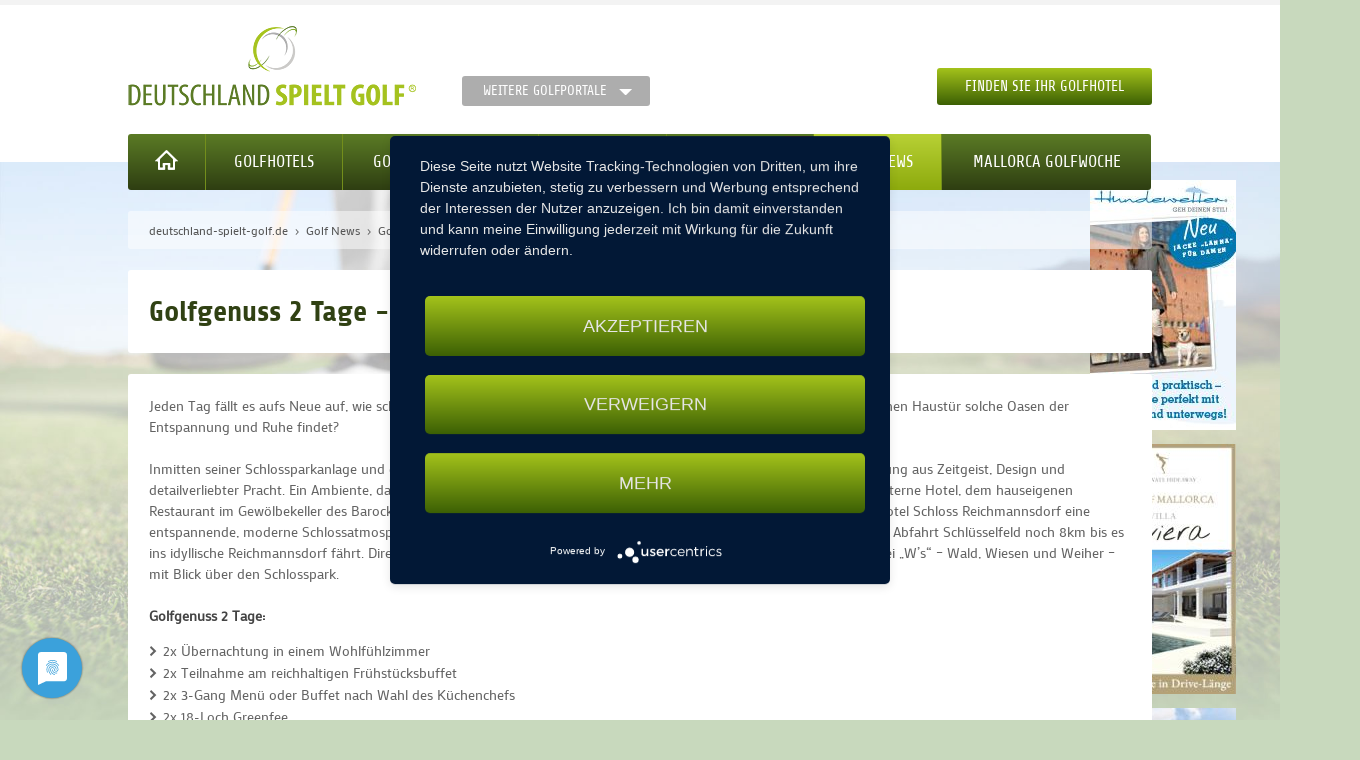

--- FILE ---
content_type: text/html; charset=utf-8
request_url: https://www.deutschland-spielt-golf.de/golf-news/reader/golfgenuss-2-tage-schloss-reichmannsdorf/
body_size: 36622
content:
<!DOCTYPE html>
<html class="no-js" lang="de">
    <head>
                <meta charset="utf-8">
        <title>Golfgenuss 2 Tage - Schloss Reichmannsdorf - deutschland-spielt-golf.de</title>
        <base href="https://www.deutschland-spielt-golf.de/">

                <meta name="robots" content="index,follow">
        <meta name="description" content="Jeden Tag fällt es aufs Neue auf, wie schön es hier ist in Bayer. Warum weit oder ins Ausland fahren wenn man quasi vor der eigenen Haustür solche Oasen der Entspannung und Ruhe findet? Golfgenuss 2 Tage: 2x Übernachtung in einem Wohlfühlzimmer, 2x 3-Gang Menü oder Buffet nach Wahl des Küchenchefs, 2x 18-Loch Greenfee …">
        <meta name="keywords" content="">
        <meta name="generator" content="Contao Open Source CMS">
                
        <meta name="viewport" content="width=device-width, initial-scale=1.0">
                <link rel="stylesheet" href="assets/css/foundation.min.css,jquery.flipcountdown.min.css,jquery.fancybox....-f60c57f7.css">                <script src="assets/js/jquery.min.js-77480abc.js"></script><script src="bundles/portals/js/golffreunde-map.js?v=7f2b28c8"></script><script src="https://maps.googleapis.com/maps/api/js?key=AIzaSyDpWF8gvQRyI84y036EGH3RXoazuLbyvEU&sensor=false"></script><!-- Global site tag (gtag.js) - Google Analytics -->
<script async type="text/plain" data-usercentrics="Google Analytics"
        src="https://www.googletagmanager.com/gtag/js?id=UA-159243510-1"></script>
<script type="text/plain" data-usercentrics="Google Analytics">
      window.dataLayer = window.dataLayer || [];
      function gtag(){dataLayer.push(arguments);}
      gtag('js', new Date());
      gtag('config', 'UA-159243510-1', {'anonymize_ip': true });
</script>
<script type="application/javascript" src="https://app.usercentrics.eu/latest/main.js" id="Xx8Nteqi"></script>
        
    </head>

    <body id="top" class="mac chrome blink ch131">
        
            <div id="container">

                                                            <header id="header">
                            
<section class="content-top">
	<div class="row">
		<div class="medium-7 column small-only-text-center">
			<a class="logo" title="Deutschland spielt Golf" href="/">
		    	<figure>
		    		<img alt="Deutschland spielt Golf" src="/files/golfportale/img/dsg/dsg-logo.png">
				</figure>
            </a>
            
<nav class="mod_customnav domains block">

    
    <a href="golf-news/reader/golfgenuss-2-tage-schloss-reichmannsdorf/#skipNavigation109" class="hide">Navigation überspringen</a>

    <a href="#" data-dropdown="domains-dropdown" aria-controls="domains-dropdown" aria-expanded="false" class="domains button small secondary dropdown">Weitere Golfportale</a>
<ul id="domains-dropdown" data-dropdown-content class="f-dropdown" aria-hidden="true">
            <li class="dsg home first">
                        <a href="https://www.deutschland-spielt-golf.de/" title="Golfhotels &amp; Golfarrangements in Deutschland" class="dsg home first"
                                >

                Deutschland            </a>
        </li>
                    <li class="bsg home">
                        <a href="https://www.berlin-spielt-golf.de/" title="Golfclubs &amp; Golfturniere in der Golfregion Berlin" class="bsg home"
                                >

                Berlin            </a>
        </li>
                    <li class="hsg home">
                        <a href="https://www.hamburg-spielt-golf.de/" title="Golfclubs &amp; Golfturniere &amp; Greenfeeangebote in Hamburg" class="hsg home"
                                >

                Hamburg            </a>
        </li>
                    <li class="ksg home">
                        <a href="https://www.koeln-spielt-golf.de/" title="Golfturniere &amp; Golfclubs in der Golfregion Köln" class="ksg home"
                                >

                Köln            </a>
        </li>
                    <li class="msg home">
                        <a href="https://www.muenchen-spielt-golf.de/" title="Golfclubs &amp; Golfturniere in der Golfregion München" class="msg home"
                                >

                München            </a>
        </li>
                    <li class="rmsg home">
                        <a href="https://www.rhein-main-spielt-golf.de/" title="Golfclubs &amp; GolfCard Rhein Main &amp; Fernmitgliedschaften" class="rmsg home"
                                >

                Rhein Main            </a>
        </li>
                    <li class="ssg home last">
                        <a href="https://www.stuttgart-spielt-golf.de/" title="Golfclub &amp; Golfturniere in der Golfregion Stuttgart" class="ssg home last"
                                >

                Stuttgart            </a>
        </li>
            </ul>
    <a id="skipNavigation109" class="hide">&nbsp;</a>

</nav>

		</div>
		<div class="medium-5 column medium-text-right small-only-text-center actions">
			<a href="#fancybox-search" class="fancybox button margin-remove">Finden Sie Ihr Golfhotel</a>
		</div>
	</div>
</section>
<nav class="mod_customnav block" id="nav-main">

    
    <a href="golf-news/reader/golfgenuss-2-tage-schloss-reichmannsdorf/#skipNavigation14" class="hide">Navigation überspringen</a>

    <div class="row medium-uncollapse small-collapse">
    <div class="medium-12 column">
        <div class="top-bar" data-topbar role="navigation">
            <ul class="title-area">
                <li class="name hide-for-medium-up">
                    <span><a href="#"></a></span>
                </li>
                <li class="toggle-topbar menu-icon-custom">
                    <a href="#"><i class="icon">Menü</i></a>
                </li>
            </ul>

            <section class="top-bar-section">
                <ul>
                    <li class="nav-item dsg first home">
                        <a class="dsg first home" title="Startseite" href="/">
                            <i class="icon">Startseite</i>
                        </a>
                    </li>
                                            <li class="nav-item dsg-golfhotels first">
                                                        <a href="golfregion-deutschland/" title="Golfreisen &amp; Golfhotels in Deutschland" class="dsg-golfhotels first"
                                                                >

                                Golfhotels                            </a>
                        </li>
                                            <li class="nav-item dsg-golfarrangements">
                                                        <a href="golfarrangements-deutschland/" title="Golfarrangements" class="dsg-golfarrangements"
                                                                >

                                Golfarrangements                            </a>
                        </li>
                                            <li class="nav-item ">
                                                        <a href="golfcard/" title="Deutschland Golf Card - Deutschlandweite Vorteile bei Golfclubs &amp; Hotels" class=""
                                                                >

                                Golf Card                            </a>
                        </li>
                                            <li class="nav-item rp-golfregion new">
                                                                <span class="badge">neu</span>
                                                        <a href="golf-wohnmobile-concorde-deutschland/" title="Golf &amp; WoMo" class="rp-golfregion new"
                                                                >

                                Golf & WoMo                            </a>
                        </li>
                                            <li class="nav-item trail">
                                                        <a href="golf-news/" title="Golf News" class="trail"
                                                                >

                                Golf News                            </a>
                        </li>
                                            <li class="nav-item dsg home last">
                                                        <a href="mallorca-golfwoche/" title="Mallorca Golfwoche" class="dsg home last"
                                                                >

                                Mallorca Golfwoche                            </a>
                        </li>
                                    </ul>
            </section>
        </div>
    </div>
</div>
    <a id="skipNavigation14" class="hide">&nbsp;</a>

</nav>

<div class="nav-dropdown" id="dsg-golfhotels">
	<div class="row medium-uncollapse small-collapse">
	    <div class="column medium-12 nav-list">
	    	<div class="inside dropdown-inside">
		    	<!-- indexer::stop -->
<nav class="mod_golffreunde_golfregionen margin-bottom block" >

            <h3 class="nav-headline">Alle Golfregionen</h3>
    
        <div class="row">
        <div class="medium-3 column">    <ul>    <li>
                                  <a href="golfregion-deutschland/region//"></a>
                              </li>    <li>
                                  <a href="golfregion-deutschland/region//"></a>
                              </li>    <li>
                                  <a href="golfregion-deutschland/region/baden-wuerttemberg/">Baden-Württemberg</a>
                              </li>    <li>
                                  <a href="golfregion-deutschland/region/bayern/">Bayern</a>
                              </li>    <li>
                                  <a href="golfregion-deutschland/region/berlin/">Berlin</a>
                              </li>    </ul></div><div class="medium-3 column">    <ul>    <li>
                                  <a href="golfregion-deutschland/region/brandenburg/">Brandenburg</a>
                              </li>    <li>
                                  <a href="golfregion-deutschland/region/hamburg/">Hamburg</a>
                              </li>    <li>
                                  <a href="golfregion-deutschland/region/hessen/">Hessen</a>
                              </li>    <li>
                                  <a href="golfregion-deutschland/region/mecklenburg-vorpommern/">Mecklenburg-Vorpommern</a>
                              </li>    </ul></div><div class="medium-3 column">    <ul>    <li>
                                  <a href="golfregion-deutschland/region/niedersachsen/">Niedersachsen</a>
                              </li>    <li>
                                  <a href="golfregion-deutschland/region/nordrhein-westfalen/">Nordrhein-Westfalen</a>
                              </li>    <li>
                                  <a href="golfregion-deutschland/region/rheinland-pfalz/">Rheinland-Pfalz</a>
                              </li>    <li>
                                  <a href="golfregion-deutschland/region/sachsen/">Sachsen</a>
                              </li>    </ul></div><div class="medium-3 column">    <ul>    <li>
                                  <a href="golfregion-deutschland/region/sachsen-anhalt/">Sachsen-Anhalt</a>
                              </li>    <li>
                                  <a href="golfregion-deutschland/region/schleswig-holstein/">Schleswig-Holstein</a>
                              </li>    <li>
                                  <a href="golfregion-deutschland/region/thueringen/">Thüringen</a>
                              </li>    <li>
                                  <a href="golfregion-deutschland/region/oesterreich/">Österreich</a>
                              </li>    </ul></div>    </div>

</nav>
<!-- indexer::continue -->
				<div class="mod_golffreunde_tophotels hotel-gallery block" >

           <h3 class="nav-headline">Top-Hotels</h3>
    
    <div class="row">
        
                    
            <div class="hotel column medium-3">
                <a href="golfregion-deutschland/golfhotel/balmer-see-hotel-golf-spa-176/" title="BALMER SEE HOTEL ∙ GOLF ∙ SPA">
                    <figure class="image_container">
                                                                                <img alt="" src="/assets/images/7/Balmer%20See_Teich_02-21ca4f03.jpg">
                                                <figcaption class="caption">BALMER SEE HOTEL ∙ GOLF ∙ SPA</figcaption>
                    </figure>
                </a>
            </div>
                                
            <div class="hotel column medium-3">
                <a href="golfregion-deutschland/golfhotel/dorint-resort-baltic-hills-usedom/" title="Dorint ∙ Resort Baltic Hills ∙ Usedom">
                    <figure class="image_container">
                                                                                <img alt="" src="/assets/images/8/Barterrasse%20mit%20Pool%202-565553a8.jpg">
                                                <figcaption class="caption">Dorint ∙ Resort Baltic Hills ∙ Usedom</figcaption>
                    </figure>
                </a>
            </div>
                                
            <div class="hotel column medium-3">
                <a href="golfregion-deutschland/golfhotel/fit-vital-aktiv-hotel-das-ludwig/" title="Fit.Vital.Aktiv.Hotel DAS LUDWIG">
                    <figure class="image_container">
                                                                                <img alt="" src="/assets/images/6/Aussenansicht%20Haupteingang%20-%20DAS%20LUDWIG-99fb6b00.jpg">
                                                <figcaption class="caption">Fit.Vital.Aktiv.Hotel DAS LUDWIG</figcaption>
                    </figure>
                </a>
            </div>
                                
            <div class="hotel column medium-3 end">
                <a href="golfregion-deutschland/golfhotel/gut-heckenhof-hotel-golfresort/" title="Gut Heckenhof Hotel & Golfresort">
                    <figure class="image_container">
                                                                                <img alt="" src="/assets/images/4/Clubhaus_Aussen_8-8316e577.jpg">
                                                <figcaption class="caption">Gut Heckenhof Hotel & Golfresort</figcaption>
                    </figure>
                </a>
            </div>
                        </div>
</div>

			</div>
		</div>
	</div>
</div>
<div class="nav-dropdown" id="dsg-golfarrangements">
	<div class="row medium-uncollapse small-collapse">
	    <div class="column medium-12 nav-list">
	    	<div class="inside dropdown-inside">
	    	    <div class="row margin-bottom">
		    	    <div class="mod_article row medium-uncollapse small-collapse" id="article-144">

    
    <div class="ce_image column medium-4 banner first block">
    <div class="inside">

        
        
            <a href="https://www.rokuverlag.de">
    
    <figure class="image_container">
        

<img src="assets/images/f/Anzeige%20fu%CC%88r1%20golffreunde.net-8b28fa65.jpg" width="350" height="220" alt="">



        
    </figure>

            </a>
    

    </div>
</div><div class="ce_image column medium-4 banner block">
    <div class="inside">

        
        
            <a href="golfarrangements-deutschland/golfwochen/de/">
    
    <figure class="image_container">
        

<img src="assets/images/4/P1150270-83445cc6.jpg" width="350" height="220" alt="">



                    <figcaption class="caption">Golfwoche</figcaption>
        
    </figure>

            </a>
    

    </div>
</div><div class="ce_image column medium-4 banner last block">
    <div class="inside">

        
        
            <a href="golfarrangements-deutschland/platzreife-und-schnupperkurse/de/">
    
    <figure class="image_container">
        

<img src="assets/images/2/_DSC3722-b102c7ee.jpg" width="350" height="220" alt="">



                    <figcaption class="caption">Schnuppergolfen</figcaption>
        
    </figure>

            </a>
    

    </div>
</div>
    
</div>

	    	    </div>
	    	    <!-- indexer::stop -->
<nav class="mod_golffreunde_arrangements_regionen block" >

            <h3 class="nav-headline">Arrangements nach Region</h3>
    
        <div class="row">
        <div class="medium-3 column">    <ul>    <li>
                                  <a href="golfarrangements-deutschland/deutschlandweit/baden-wuerttemberg/">Baden-Württemberg</a>
                              </li>    <li>
                                  <a href="golfarrangements-deutschland/deutschlandweit/bayern/">Bayern</a>
                              </li>    <li>
                                  <a href="golfarrangements-deutschland/deutschlandweit/berlin/">Berlin</a>
                              </li>    <li>
                                  <a href="golfarrangements-deutschland/deutschlandweit/brandenburg/">Brandenburg</a>
                              </li>    </ul></div><div class="medium-3 column">    <ul>    <li>
                                  <a href="golfarrangements-deutschland/deutschlandweit/hamburg/">Hamburg</a>
                              </li>    <li>
                                  <a href="golfarrangements-deutschland/deutschlandweit/hessen/">Hessen</a>
                              </li>    <li>
                                  <a href="golfarrangements-deutschland/deutschlandweit/mecklenburg-vorpommern/">Mecklenburg-Vorpommern</a>
                              </li>    <li>
                                  <a href="golfarrangements-deutschland/deutschlandweit/niedersachsen/">Niedersachsen</a>
                              </li>    </ul></div><div class="medium-3 column">    <ul>    <li>
                                  <a href="golfarrangements-deutschland/deutschlandweit/nordrhein-westfalen/">Nordrhein-Westfalen</a>
                              </li>    <li>
                                  <a href="golfarrangements-deutschland/deutschlandweit/rheinland-pfalz/">Rheinland-Pfalz</a>
                              </li>    <li>
                                  <a href="golfarrangements-deutschland/deutschlandweit/sachsen/">Sachsen</a>
                              </li>    <li>
                                  <a href="golfarrangements-deutschland/deutschlandweit/sachsen-anhalt/">Sachsen-Anhalt</a>
                              </li>    </ul></div><div class="medium-3 column">    <ul>    <li>
                                  <a href="golfarrangements-deutschland/deutschlandweit/schleswig-holstein/">Schleswig-Holstein</a>
                              </li>    <li>
                                  <a href="golfarrangements-deutschland/deutschlandweit/thueringen/">Thüringen</a>
                              </li>    <li>
                                  <a href="golfarrangements-deutschland/deutschlandweit/oesterreich/">Österreich</a>
                              </li>    </ul></div>    </div>

</nav>
<!-- indexer::continue -->
			</div>
		</div>
	</div>
</div>                        </header>
                                    
                                    <aside id="banner">
                        <!-- indexer::stop -->
<aside class="banner-content mod_banner block">
                        <figure class="banner_wrap" itemscope itemtype="http://schema.org/ImageObject">
                <div class="banner_image" id="banner_65">
                    <a href="bbfebanner/banclicks/bid/65"  target="_blank" title="" itemprop="contentUrl">                        

<img src="assets/images/3/BEL_1910532_Banner_hundewetter_146x250-9048c2c9.jpg" width="146" height="250" alt="Hundewetter">


                        </a>                </div>
            </figure>
                                                <figure class="banner_wrap" itemscope itemtype="http://schema.org/ImageObject">
                <div class="banner_image" id="banner_2">
                    <a href="bbfebanner/banclicks/bid/2"  target="_blank" title="" itemprop="contentUrl">                        

<img src="assets/images/e/RZ_TPH-Banner_VR_146x250px-f2656696.jpg" width="146" height="250" alt="">


                        </a>                </div>
            </figure>
                                                <figure class="banner_wrap" itemscope itemtype="http://schema.org/ImageObject">
                <div class="banner_image" id="banner_29">
                    <a href="bbfebanner/banclicks/bid/29"  target="_blank" title="" itemprop="contentUrl">                        

<img src="assets/images/2/2025_HH_Werbebanner_146x250px_web1-df11d500.jpg" width="146" height="250" alt="Hanusel Hof">


                        </a>                </div>
            </figure>
                            </aside>
<!-- indexer::continue -->

                    </aside>
                
                                                            <div id="main">
                            <div class="mod_breadcrumb block">
    <div class="inside">

        
            <div class="row medium-uncollapse small-collapse">
        <div class="small-12 columns">
            <ul class="breadcrumbs">
                                                                                                    <li class="first"  itemscope itemtype="http://data-vocabulary.org/Breadcrumb"  itemref="bc-2"><a href="/" title="deutschland-spielt-golf.de" itemprop="url"><span itemprop="title">deutschland-spielt-golf.de</span></a></li>
                                                                                                                            <li  itemscope itemtype="http://data-vocabulary.org/Breadcrumb" itemprop="child" itemref="bc-3"><a href="golf-news/" title="Golf News" itemprop="url"><span itemprop="title">Golf News</span></a></li>
                                                                                                    <li class="current last" itemscope itemtype="http://data-vocabulary.org/Breadcrumb" itemprop="child" itemref="bc-4"><span itemprop="title">Golfgenuss 2 Tage - Schloss Reichmannsdorf</span></li>
                                                                    </ul>
        </div>
    </div>

    </div>
</div>
<div class="mod_article first last" id="article-63">

    
    <div class="mod_newsreader block">

    
<div class="news full block row medium-uncollapse small-collapse">

    <div class="column medium-12">
        <div class="inside">
            <h1 class="headline">Golfgenuss 2 Tage - Schloss Reichmannsdorf</h1>

                    </div>
    </div>

    <div>
                    <div class="ce_text column medium-12 block">
    <div class="inside">

        
        
      <p>Jeden Tag fällt es aufs Neue auf, wie schön es hier ist. Warum weit oder ins Ausland fahren wenn man quasi vor der eigenen Haustür solche Oasen der Entspannung und Ruhe findet?<br><br>Inmitten seiner Schlossparkanlage und dem 18-Loch-Golfplatz empfängt es seine Gäste mit einer formvollendeten Mischung aus Zeitgeist, Design und detailverliebter Pracht. Ein Ambiente, das begeistert und inspiriert. Neben dem 18-Loch Golfplatz, dem dazugehörigen 4-Sterne Hotel, dem hauseigenen Restaurant im Gewölbekeller des Barockschlosses und zahlreichen weiteren durchdachten Annehmlichkeiten, bietet das Hotel Schloss Reichmannsdorf eine entspannende, moderne Schlossatmosphäre und animiert zum Verweilen. Die Wege sind kurz: Von der A3 sind es von der Abfahrt Schlüsselfeld noch 8km bis es ins idyllische Reichmannsdorf fährt. Direkt vom Hotel geht‘s dann auch gleich auf die 18-Loch-Golfanlage inmitten der drei „W’s“ – Wald, Wiesen und Weiher – mit Blick über den Schlosspark.<br><br><strong>Golfgenuss 2 Tage:</strong></p>
<ul>
<li>2x Übernachtung in einem Wohlfühlzimmer</li>
<li>2x Teilnahme am reichhaltigen Frühstücksbuffet</li>
<li>2x 3-Gang Menü oder Buffet nach Wahl des Küchenchefs</li>
<li>2x 18-Loch Greenfee</li>
<li>2x Rundengetränk</li>
</ul>
<p><br>Schon ab 309,00 € pro Person im Standard Doppelzimmer!<br><br>Gerne bieten wir auch Arrangements für einen oder mehr Tage an. Gruppen ab 10 Personen erhalten gesonderte Konditionen.</p>
<p><a href="golfregion-deutschland/golfhotel/hotel-schloss-reichmannsdorf/">Hier geht es zum Golf-Hotel</a></p>  
  
  

    </div>
</div>        
            </div>

</div>

    <!-- indexer::stop -->
    <div class="row medium-uncollapse small-collapse">
        <div class="column medium-12">
            <div class="inside">
                <a class="button secondary small" href="javascript:history.go(-1)" title="Zurück">Zurück zur Newsliste</a>
            </div>
        </div>
    </div>
    <!-- indexer::continue -->

    
</div>
    
</div>
                                                    </div>
                                    
                                                            <footer id="footer">
                            
<section class="content-top">
	<div class="row">
		<div class="medium-6 column small-only-text-center">
			
<nav class="mod_customnav nav-inline block" id="nav-footer">

    
    <a href="golf-news/reader/golfgenuss-2-tage-schloss-reichmannsdorf/#skipNavigation41" class="hide">Navigation überspringen</a>

    
<ul class="level_1">
            <li class="first"><a href="kontakt/" title="Kontakt" class="first" itemprop="url"><span itemprop="name">Kontakt</span></a></li>
                <li><a href="golf-newsletter/" title="Newsletter" itemprop="url"><span itemprop="name">Newsletter</span></a></li>
                <li><a href="impressum/" title="Impressum" itemprop="url"><span itemprop="name">Impressum</span></a></li>
                <li><a href="datenschutz/" title="Datenschutzerklärung" itemprop="url"><span itemprop="name">Datenschutz</span></a></li>
                <li><a href="agb/" title="Allgemeine Geschäftsbedingungen" itemprop="url"><span itemprop="name">AGBs</span></a></li>
                <li><a href="fernmitgliedschaft-mitgliedschaft-deutschland-spielt-golf/" title="Golfmitgliedschaft" itemprop="url"><span itemprop="name">Golfmitgliedschaft</span></a></li>
                <li><a href="golfturniere-deutschland/" title="Golfturniere" itemprop="url"><span itemprop="name">Golfturniere</span></a></li>
                <li class="trail"><a href="golf-news/" title="Golf News" class="trail" itemprop="url"><span itemprop="name">Golf News</span></a></li>
                <li class="last"><a href="golfreisen/" title="Golfreisen Europa &amp; Afrika" class="last" itemprop="url"><span itemprop="name">Golfreisen</span></a></li>
      </ul>

    <a id="skipNavigation41" class="hide">&nbsp;</a>

</nav>

		</div>
		<div class="medium-6 column social-media nav-inline right medium-text-right small-only-text-center">
			<div class="ce_text block">
    <div class="inside">

        
        
      <h3 class="hide">Folge uns</h3>
<ul>
<li><a href="https://www.instagram.com/deutschland_spielt_golf/" target="_blank" rel="noopener"><img src="files/golfportale/img/social/instagram.svg" alt="Folge uns auf Instagram" width="40"></a></li>
<li><a href="https://www.facebook.com/Deutschland.spielt.Golf" target="_blank" rel="noopener"><img src="files/golfportale/img/social/square-facebook.svg" alt="Folge uns auf Facebook" width="40"></a></li>
</ul>  
  
  

    </div>
</div>
		</div>
	</div>
</section>
<section class="content-bottom">
	<div class="row">
		<div class="medium-12 column copyright medium-text-right small-only-text-center">
			<div class="ce_text block">
    <div class="inside">

        
        
      <p><a href="http://moondesign.de/" target="_blank">moondesign</a>&nbsp;&nbsp; |&nbsp;&nbsp;&nbsp;© deutschland-spielt-golf.de</p>  
  
  

    </div>
</div>
		</div>
	</div>
</section>                        </footer>
                                    
            </div>

                            <!-- indexer::stop -->
<div class="mod_golffreunde_search_hotels hide row collapse"  id="fancybox-search">
    <div class="column medium-12">
        <div class="inside">

                            <h2 class="headline">Finden Sie Golfhotels in der Golfregion Deutschland</h2>
            
            <form action="suche-golfhotels/" method="post">
                <input type="hidden" name="REQUEST_TOKEN" value="">
                                                                
<div class="row widget widget-text">
    <div class="column medium-5">
                                    <label for="ctrl_" class="inline">
                    Ihre Postleitzahl                                    </label>
                        </div>

    <div class="column medium-7">
            <input type="text" name="search_zipcode" id="ctrl_"
           class="text"
           value="">

    </div>

    </div>                                                                        
<div class="row widget widget-select select">
    <div class="column medium-5">
                                    <label for="ctrl_search_surroundings" class="inline select">
                    Golfhotels im Umkreis von                                    </label>
                        </div>

    <div class="column medium-7">
            <select name="search_surroundings" id="ctrl_search_surroundings" class="select">
                    
                            <option value="25">25 km</option>
            
                                
                            <option value="50">50 km</option>
            
                                
                            <option value="75">75 km</option>
            
                                
                            <option value="100">100 km</option>
            
                                
                            <option value="150">150 km</option>
            
                                
                            <option value="200">200 km</option>
            
                        </select>

        </div>

    </div>                                                                        
<div class="row widget widget-text">
    <div class="column medium-5">
                                    <label for="ctrl_" class="inline">
                    Suchbegriff (Hotel, Ort)                                    </label>
                        </div>

    <div class="column medium-7">
            <input type="text" name="search_title" id="ctrl_"
           class="text"
           value="">

    </div>

    </div>                                                                        
<div class="row widget widget-select select">
    <div class="column medium-5">
                                    <label for="ctrl_" class="inline select">
                    Arrangementart                                    </label>
                        </div>

    <div class="column medium-7">
            <select name="search_arrangement_category" id="ctrl_" class="select">
                    
                            <option value="0" selected>Keine</option>
            
                                
                            <option value="1">Golfwochenende</option>
            
                                
                            <option value="2">Golfwoche</option>
            
                                
                            <option value="3">Platzreife- & Schnupperkurs</option>
            
                        </select>

        </div>

    </div>                                                                        <div class="row widget">
                                <div class="column medium-5">
                                    <label class="inline select">Arrangement Preis</label>
                                </div>
                                <div class="column medium-7">
                                    <div id="amount_slide_lightbox"></div>
                                </div>
                            </div>
                            <div style="display: none;">
                                
<div class="row widget widget-text">
    <div class="column medium-5">
                                    <label for="ctrl_search_arrangement_price_from" class="inline">
                    Preis von                                    </label>
                        </div>

    <div class="column medium-7">
            <input type="text" name="search_arrangement_price_from" id="ctrl_search_arrangement_price_from_lightbox"
           class="text"
           value="0">

    </div>

    </div>                            </div>
                                                                        <div style="display: none;">
                            
<div class="row widget widget-text">
    <div class="column medium-5">
                                    <label for="ctrl_search_arrangement_price_to" class="inline">
                    Preis bis                                    </label>
                        </div>

    <div class="column medium-7">
            <input type="text" name="search_arrangement_price_to" id="ctrl_search_arrangement_price_to_lightbox"
           class="text"
           value="2000">

    </div>

    </div>                            </div>
                                                                        
<div class="row widget widget-select select">
    <div class="column medium-5">
                                    <label for="ctrl_" class="inline select">
                    Hotelart                                    </label>
                        </div>

    <div class="column medium-7">
            <select name="search_hotel_type" id="ctrl_" class="select">
                    
                            <option value="0" selected>Keine</option>
            
                                
                            <option value="1">Hotel am Golfplatz</option>
            
                                
                            <option value="2">Schloss & Golf</option>
            
                                
                            <option value="3">Golf & Wellness</option>
            
                        </select>

        </div>

    </div>                                                                            <div class="row">
        <div class="column medium-7 medium-offset-5">
                            <input type="submit" id="ctrl_search_submit" class="button submit margin-remove" value="Suchen">
                    </div>
    </div>
                                                                        </form>

        </div>
    </div>
</div>
<!-- indexer::continue -->            
        
        <script src="files/golfportale/js/nouislider/nouislider.min.js?v=f49b7bda"></script><script type="application/ld+json">{"@context":"https:\/\/schema.contao.org\/","@type":"RegularPage","pageId":54,"noSearch":true,"protected":false,"groups":[],"fePreview":false}</script>
<script src="/files/golfportale/js/vendor/modernizr.js"></script>
<script src="/files/golfportale/js/vendor/fastclick.js"></script>
<script src="/files/golfportale/js/foundation.min.js"></script>
<script src="/files/golfportale/js/countdown/jquery.flipcountdown.min.js"></script>
<script src="/files/golfportale/js/fancybox/jquery.fancybox.min.js"></script>
<script src="/files/golfportale/js/slick/slick.min.js"></script>
<script src="/files/golfportale/js/golfportale.min.js"></script>
        <script src="/files/jquery-migrate/jquery-migrate.min.js"></script>
        <script src="/files/golfportale/js/vendor/modernizr.js"></script>
        <script src="/files/golfportale/js/vendor/fastclick.js"></script>
        <script src="/files/golfportale/js/foundation.min.js"></script>
        <script src="/files/golfportale/js/countdown/jquery.flipcountdown.min.js"></script>
        <script src="/files/golfportale/js/fancybox/jquery.fancybox.min.js"></script>
        <script src="/files/golfportale/js/slick/slick.min.js"></script>
        <script src="/files/golfportale/js/golfportale.min.js"></script>
        <script src="/files/golfportale/js/golfportale.min.js"></script>
    </body>
</html>


--- FILE ---
content_type: application/javascript
request_url: https://www.deutschland-spielt-golf.de/files/golfportale/js/countdown/jquery.flipcountdown.min.js
body_size: 3441
content:
(function(a){jQuery.fn.flipCountDown=jQuery.fn.flipcountdown=function(b){var f={showHour:true,showMinute:true,showSecond:true,am:false,tzoneOffset:0,speedFlip:60,period:1000,tick:function(){return new Date()},autoUpdate:true,size:"md",beforeDateTime:false,prettyPrint:function(g){return(g instanceof Array)?g.join(" "):g}},e=66,d={lg:77,md:52,sm:35,xs:24},c=function(i){var l=a('<div class="xdsoft_flipcountdown"></div>'),q=a('<div class="xdsoft_clearex"></div>'),s=a.extend({},f),k=0,m=function(v,u,t){if(!isNaN(u)){p(v,u,((u>t&&!(u==9&&t==0))||(u==0&&t==9))?-1:1,!((u==9&&t==0)||(u==0&&t==9))?Math.abs(u-t):1)}else{v.css("background-position","0px -"+((t+1)*6*d[s.size]+1)+"px")}},p=function(v,t,w,u){if(u<1){return}j(v,-((t+1)*6*d[s.size]+1),1,w,function(){p(v,t+w,w,u-1)},u)},j=function(u,w,x,v,y,t){if(w<=-d[s.size]*e){w=-(6*d[s.size]+1)}u.css("background-position","0px "+w+"px");if(x<=6){setTimeout(function(){j(u,w-v*d[s.size],++x,v,y,t)},parseInt(s.speedFlip/t))}else{y()}},h=[],o=function(u,t){return u&&t&&((u==t)||(/^[0-9]+$/.test(u+""+t))||(/^[:.\s]+$/.test(u+""+t)))},r=function(w){if(!(w instanceof Array)||!w.length){return false}for(var u=0,y=w.length;u<y;u++){if(!h[u]){h[u]=a('<div class="xdsoft_digit"></div>');q.before(h[u])}if(h[u].data("value")!=w[u]){if(!o(h[u].data("value"),w[u])){h[u].removeClass("xdsoft_separator").removeClass("xdsoft_dot");switch(w[u]){case":":h[u].addClass("xdsoft_separator");break;case".":h[u].addClass("xdsoft_dot");break;case" ":h[u].addClass("xdsoft_space");break}}if(!isNaN(w[u])){var t=parseInt(h[u].data("value")),v=parseInt(h[u].data("i")),x=parseInt(w[u]);m(h[u],t,x)}h[u].data("value",w[u]);h[u].data("i",u)}}if(h.length>w.length){for(;u<h.length;u++){h[u][0].parentNode.removeChild(h[u][0]);delete h[u]}h.splice(w.length)}},g=0,n=function(){var v="1",u=[];if(s.tick){v=s.prettyPrint.call(i,(s.tick instanceof Function)?s.tick.call(i,g):s.tick)}if(typeof v!=="undefined"){switch(v.constructor){case Date:var t=(v.getHours()+s.tzoneOffset)%(s.am?12:24);if(s.showHour){u.push(parseInt(t/10));u.push(t%10)}if(s.showHour&&(s.showMinute||s.showSecond)){u.push(":")}if(s.showMinute){u.push(parseInt(v.getMinutes()/10));u.push(v.getMinutes()%10)}if(s.showMinute&&s.showSecond){u.push(":")}if(s.showSecond){u.push(parseInt(v.getSeconds()/10));u.push(v.getSeconds()%10)}break;case String:u=v.replace(/[^0-9\:\.\s]/g,"").split("");break;case Number:u=v.toString().split("");break}r(u)}};l.append(q).on("xdinit.xdsoft",function(){clearInterval(k);if(s.autoUpdate){k=setInterval(n,s.period)}n()});i.data("setOptions",function(t){s=a.extend(true,{},s,t);if(!d[s.size]){s.size=defaulOptions.size}if(s.beforeDateTime&&!t.tick){if(typeof(s.beforeDateTime)=="string"){s.beforeDateTime=Math.round((new Date(s.beforeDateTime)).getTime()/1000)}else{if(Object.prototype.toString.call(s.beforeDateTime)!=="[object Date]"){s.beforeDateTime=Math.round((new Date()).getTime()/1000)+365*24*60}}var u=function(v){return v>9?v:"0"+v};s.tick=function(){var x=Math.max(0,s.beforeDateTime-Math.round((new Date()).getTime()/1000)),v=86400,A=3600,B=parseInt(x/v),w=parseInt((x%v)/A),y=parseInt(((x%v)%A)/60),z=((x%v)%A)%60;return[u(B),u(w),u(y),u(z)]}}l.addClass("xdsoft_size_"+s.size).trigger("xdinit.xdsoft")});i.append(l)};return this.each(function(){var g=a(this);if(!g.data("setOptions")){g.addClass("xdsoft");c(g)}g.data("setOptions")&&a.isFunction(g.data("setOptions"))&&g.data("setOptions")(b)})}})(jQuery);

--- FILE ---
content_type: application/javascript
request_url: https://www.deutschland-spielt-golf.de/files/golfportale/js/golfportale.min.js
body_size: 10982
content:
/** WICHTIG um Foundation-Bugs in Opera Mobile zu vermeiden!! */
Foundation.global.namespace = '';

/** Foundation JS */
$(document).foundation({
    abide : {
        validate_on_blur: false
    }
});

/**
 * FUNKTION: Synchronisiert die Hover-Transitionen
 *
 * @param delay
 * @param animation
 * @param node
 * @param id
 */
var dropdownTimer = function(delay, animation, node, id) {
    if (typeof this.delayTimer == 'undefined') {
        this.delayTimer = [];
    }
    if (typeof this.delayTimer[id] == 'number') {
        clearTimeout(this.delayTimer[id]);
        this.delayTimer[id] = '';
    }
    this.delayTimer[id] = setTimeout(function() {
        animation(node);
    }, delay);
};

/**
 * jQuery Loop
 * (document ready)
 */
jQuery(document).ready(function() {

    $('[name=contact_anreise]').change(function (ev) {
        if($(this).val() == "Inkl. Anreise mit Flugzeug"){
            $("[name=contact_flughafen]").attr("required", "");
            $("[name=contact_flughafen_alternativ]").attr("required", "")
        }else{
            $("[name=contact_flughafen]").removeAttr("required", "");
            $("[name=contact_flughafen_alternativ]").removeAttr("required", "")}
    });

    /** Fancybox */
    $('.fancybox').each(function() {
        var options = {
            padding: 0,
            maxWidth: 1024,
            helpers: {
                overlay: {
                    locked: false
                }
            }
        };
        if ($(this).data('fancybox')) {
            $.extend(options, $(this).data('fancybox'));
        }
        if (Foundation.utils.is_large_up()) {
            if (! options.minWidth) {
                options.minWidth = 700;
            }
        } else {
            options.minWidth = 100;
        }
        $(this).fancybox(options);
    });
    $('.fancybox-gallery').fancybox({
        padding: 0,
        helpers: {
            overlay: {
                locked: false
            }
        }
    });

    /** Slick Carousels */
    var carousel = $('.carousel');
    var carouselOptions = {
        speed: 500,
        autoplay: true,
        slidesToShow: 4,
        autoplaySpeed: 2000,
        pauseOnHover: false,
        variableWidth: true,
        arrows: false
    };
    var slideshow = $('.slideshow');
    var slideshowOptions = {
        speed: 700,
        autoplay: true,
        autoplaySpeed: 3000,
        pauseOnHover: false
    };
    if (Foundation.utils.is_large_up()) {
        slideshowOptions.prevArrow = '<a class="slick-prev"><span>Vorherige</span></a>',
            slideshowOptions.nextArrow = '<a class="slick-next"><span>Nächste</span></a>'
    } else {
        slideshowOptions.arrows = false;
    }
    if (carousel.length > 0) {
        carousel.slick(carouselOptions);
    }
    if (slideshow.length > 0) {
        slideshow.slick(slideshowOptions);
    }

    /** Form Validation */
    $('form').on('invalid.fndtn.abide', function(event) {

        /** Fix for event firing twice */
        if (event.namespace != 'abide.fndtn') {
            var valid_fields = $(this).find('[aria-invalid=false]');
            var invalid_fields = $(this).find('[aria-invalid=true]');

            valid_fields.closest('.row').find('span.error, small.error').css('display', 'none');
            invalid_fields.closest('.row').find('span.error, small.error').css('display', 'block');
        }
    });

    /** Truncate */
    $('.truncate').each(function() {
        var data = {
            maxHeight: 150,
            button: '.truncate-more'
        };
        var height = $(this).outerHeight(true);

        if ($(this).data('truncate')) {
            $.extend(data, $(this).data('truncate'));
        }

        /* Wird nicht gekürzt wenn die Höhe zu klein (unter 120% der maximale Höhe) ist */
        if (height > (data.maxHeight - (data.maxHeight * 0.2))) {
            $(this).parent().find(data.button).click(function(event) {
                event.preventDefault();
                var text = $(this).parent().find('.truncate');

                if (text.hasClass('collapsed')) {
                    text.animate({
                        height: height
                    }, function() {
                        $(this).removeClass('collapsed');
                    });
                } else {
                    text.addClass('collapsed').animate({
                        height: data.maxHeight
                    });
                }
            });
            $(this).height(data.maxHeight).addClass('collapsed');
        } else {
            $(this).parent().find(data.button).hide();
        }
    });

    /** Countdown */
    $('.countdown').each(function() {
        var size = 'sm';
        if (Foundation.utils.is_medium_only()) {
            size = 'xs';
        }
        $(this).flipcountdown({
            size: size,
            beforeDateTime: $(this).data('date')
        });
    });

    /** Portale Navigation */
    $('#nav-toggle').click(function(event) {
        event.preventDefault();

        if (! $(this).hasClass('active')) {
            $(this).closest('nav').find('.wrapper').slideDown(100);
            $(this).addClass('active');
        } else {
            $(this).closest('nav').find('.wrapper').slideUp(100);
            $(this).removeClass('active');
        }
    });

    /** Hauptnavigation Dropdowns */
    $('.nav-dropdown').each(function() {
        var id = $(this).attr('id');
        var navItem = $('.nav-item.' + id);
        var navItemActive = $('.nav-item.active.' + id + ', .nav-item.trail.' + id);

        navItem.hover(
            function() {
                if (Foundation.utils.is_medium_up()) {
                    dropdownTimer(
                        0,
                        function(node) {
                            if (! node.hasClass('dropdown-active')) {
                                $('.nav-item').removeClass('dropdown-active');
                                node.addClass('dropdown-active');
                                $('#' + id).show();
                            }
                        },
                        $(this),
                        id
                    );
                }
            },
            function() {
                if (Foundation.utils.is_medium_up()) {
                    dropdownTimer(
                        0,
                        function(node) {
                            if (node.hasClass('dropdown-active')) {
                                $('#' + id).hide(0, function() {
                                    node.removeClass('dropdown-active');
                                });
                            }
                        },
                        $(this),
                        id
                    );
                }
            }
        );

        $(this).find('.dropdown-inside').hover(
            function() {
                if (Foundation.utils.is_medium_up()) {
                    dropdownTimer(
                        0,
                        function(node) {
                            if (! node.hasClass('dropdown-active')) {
                                $('.nav-item').removeClass('dropdown-active');
                                node.addClass('dropdown-active');
                                $('#' + id).show();
                            }
                        },
                        navItem,
                        id
                    );
                }
            },
            function() {
                if (Foundation.utils.is_medium_up()) {
                    dropdownTimer(
                        0,
                        function(node) {
                            if (node.hasClass('dropdown-active')) {
                                $('#' + id).hide(0, function() {
                                    node.removeClass('dropdown-active');
                                });
                            }
                        },
                        navItem,
                        id
                    );
                }
            }
        );
    });

    /** Werbebanner */
    if (Foundation.utils.is_large_up()) {
        $('#main').css('minHeight', $('aside#banner').outerHeight());
    }
    var filterState = $('#filter-bundesland');
    filterState.on('change', function(){
        filterStates(this.value);
    });

    var filterStates = function (value) {
        // Reset
        $('.filter-row').show();
        if(value){
            $('.filter-row[data-state!="' + value + '"]').hide();
            var theClass = 'even';
            $('.filter-row').each(function(index, el){
                if($(el)){
                    if($(el).css('display') != 'none'){
                        $(el).addClass(theClass);
                        if(theClass == 'even'){
                            theClass = 'odd';
                        }else{
                            theClass = 'even';
                        }
                    }
                }
            })
        }
    };
    filterStates(filterState.value);


    $('#clubstattoggler').on('click', function(){
        $('#clubstat').show();
        $(this).attr('disabled', 'disabled');

    });
    $('#clubstat').hide();

    // NumSlider stepsSliderLightbox
    var stepsSliderLightbox = document.getElementById('amount_slide_lightbox');
    var input0 = document.getElementById('ctrl_search_arrangement_price_from_lightbox');
    var input1 = document.getElementById('ctrl_search_arrangement_price_to_lightbox');
    var inputs = [input0, input1];

    noUiSlider.create(stepsSliderLightbox, {
        start: [input0.value, input1.value],
        connect: true,
        margin: 10,
        step: 10,
        tooltips: true,
        range: {
            'min': [0],
            'max': [2000]
        }
    });

    stepsSliderLightbox.noUiSlider.on('update', function (values, handle) {
        inputs[handle].value = values[handle];
    });

    // NumSlider
    var stepsSlider = document.getElementById('amount_slide');
    var input0 = document.getElementById('ctrl_search_arrangement_price_from');
    var input1 = document.getElementById('ctrl_search_arrangement_price_to');
    var inputs = [input0, input1];

    noUiSlider.create(stepsSlider, {
        start: [input0.value, input1.value],
        connect: true,
        margin: 10,
        step: 10,
        tooltips: true,
        range: {
            'min': [0],
            'max': [2000]
        }
    });

    stepsSlider.noUiSlider.on('update', function (values, handle) {
        inputs[handle].value = values[handle];
    });
});